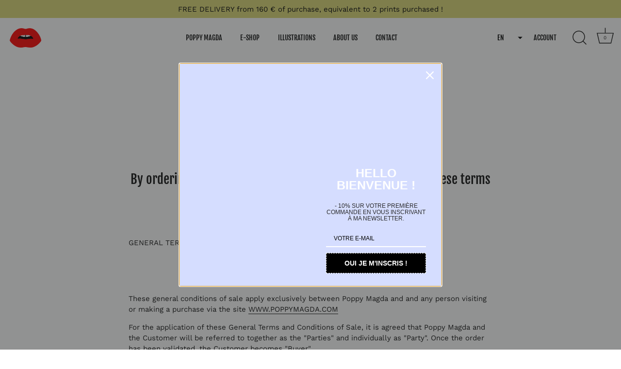

--- FILE ---
content_type: text/css
request_url: https://poppymagda.com/cdn/shop/t/7/assets/custom.css?v=63125614974668680031652876454
body_size: 7636
content:
/** Shopify CDN: Minification failed

Line 432:4 "ontent" is not a known CSS property
Line 925:0 Comments in CSS use "/* ... */" instead of "//"
Line 2304:0 Unexpected "}"
Line 2625:0 Unexpected "}"

**/
#shopify-section-gifenveloppe div.image-with-text__image.lazyload--placeholder{
  width: 200px!important;
  margin: auto!important;
}

.site-control.nav-inline-desktop .site-control__inner .nav-row .tier-1 ul > li > a:after {
    content: "";
    position: absolute;
    width: 8px;
    bottom: -3px;
    left: 50%;
    background-color: transparent;
    height: 8px;
    border-radius: 50%;
    transform: translateX(-50%);
   transition: background-color .3s;
}

#page-magda .site-control{
background-color: white;
}

.site-control.nav-inline-desktop .site-control__inner .nav-row .tier-1 ul > li > a:active:after {
    background-color: #FCFF00;
   transition: background-color .3s;}

.site-control.nav-inline-desktop .site-control__inner .nav-row .tier-1 ul > li > a:hover:after {
    background-color: #FCFF00;
   transition: background-color .3s;}

.site-control.nav-inline-desktop .site-control__inner .nav-row .tier-1 ul > li > a:focus:after {
    background-color: #FCFF00;
   transition: background-color .3s;}

.site-control.nav-inline-desktop .site-control__inner .nav-row .tier-1 ul > li > a:visited:after {
    background-color: #FCFF00;
   transition: background-color .3s;}
  
body:not(.nav-opaque).showing-announcement #page-content .shopify-section:first-child.header-overlap-section .image-overlay .overlay__content{
    padding-top: 80px;
    padding-left: 30px;
    padding-bottom: 30px;
}

.overlay-type .button:not(.overlay-type-ignore) {
	background-color: #FDBCBE;
  border : #FDBCBE;
    font-family: 'Fjalla One';
  	font-size: 20px;
  position: relative;
}

.overlay__content .line-3{
margin-top: 10px;
}

.overlay__content h2.line-2{
margin-bottom: 0px;
}
 

.overlay-type .button:not(.overlay-type-ignore):before {
 content: "";
    width: 37px;
    top: 50%;
    position: absolute;
    left: 1px;
    background-color: red;
    height: 2px;
    transform: translate(-50%, -50%);
      transition: left .3s;
    z-index: 99999;
    
}

.overlay-type .button:not(.overlay-type-ignore):hover:before {
 content: "";
    width: 37px;
    top: 50%;
    position: absolute;
    left: 8px;
    background-color: red;
    height: 2px;
    transform: translate(-50%, -50%);
  transition: left .3s;
    z-index: 99999;
    
}

.button{

    padding:12px 33.5px;}

input[type=submit], .button, .shopify-payment-button__button {
    text-transform: uppercase;
    font-size: 17px !important;
    letter-spacing: 0.13em;
    border-radius: 0 !important;
  background-color: #FDBCBE;
    border: #FDBCBE;
    font-family: 'Fjalla One';
    color: #fff;
}

.shopify-payment-button .shopify-payment-button__button--unbranded {
    background-color: #000000;
    color: #ffffff;
  border: 1px solid #000000;
  padding: 18px 30px;}

.cc-announcement .cc-announcement__inner {
    padding: 0.5em;
}

.souligne:before {
 content: "";
    width: calc(100% + 10px);
    top: 55%;
    position: absolute;
    left: -5px;
    background-color: #FDBCBE48;
    height: 20px;
    transform: translate(0%, -50%);
    transition: left .3s;
}

.souligne {
 
    position: relative;
   
}


#page-content .shopify-section:nth-child(2) h2.line-1 {
    font-size: 24px;
  	text-transform: uppercase;
  }

#page-content .shopify-section:nth-child(2) h2.line-1:before{
  content: "";
    position: absolute;
    width: 25%;
    height: 2px;
    bottom: 9%;
    left: 38%;
    background: #fff;
    visibility: hidden;
    border-radius: 5px;
    transform: scaleX(0);
    transition: .25s linear;
}


#page-content .shopify-section:nth-child(2) h2.line-1:hover:before, #page-content .shopify-section:nth-child(2) h2.line-1:focus:before {
  visibility: visible;
  transform: scaleX(1);}


#block-id-1601051549079-0 h3{
  position: relative;
   transform: translate(82%, -133px);
}

#orangeladytitle{
   
    position: relative;

}

#orangeladytitle:before{
    content: "";
    position: absolute;
    width: 100%;
  height: 2px;
  bottom: 0;
  left: 0;
  background: #1D1D1D;

  border-radius: 5px;
}

#shopify-section-1617961002805da2ab .section-spacing {
    padding-top: 0;
    padding-bottom: 100px;
}

#block-id-1601051549079-0 p{
   transform: translate(82%, -130px);
}


#block-id-1601051549079-1{
   padding-left:100Px;
  padding-right:50Px;
  padding-top: 21%;
}

#block-id-1601051549079-1 .button-row{
  background-color: #fdbcbe;
    color: #ffffff;
    border-color: #fdbcbe;
  text-transform: uppercase;
    font-size: 20px !important;
    letter-spacing: 0.13em;
    border-radius: 0 !important;
      padding: 12px 33.5px;
      width: fit-content;
  text-decoration: none;
  font-weight: 500;
 font-family: 'Fjalla One';
}

#block-id-1601051549079-1 .button-row .link-display:before {
 content: "";
    width: 37px;
    top: 50%;
    position: absolute;
    left: -30%;
    background-color: red;
    height: 2px;
    transform: translate(-50%, -50%);
      transition: left .3s;
    z-index: 99999;
    
}

#block-id-1601051549079-1 .button-row .link-display:hover:before {
 content: "";
    width: 37px;
    top: 50%;
    position: absolute;
   left: -18%;
    background-color: red;
    height: 2px;
    transform: translate(-50%, -50%);
  transition: left .3s;
    z-index: 99999;
    
}


#block-id-1601051549079-1 .button-row .link-display{
  position: relative;
  border: 0px;
}

#page-magda #page-content .shopify-section:nth-child(4){
    background-color:#fff;
  padding-top:100Px;
  padding-bottom:100Px;
}


#page-content .shopify-section:nth-child(4).header-overlap-section .image-overlay .overlay__content{
    padding-top: 80px;
    padding-left: 30px;
    color: #111;
    text-align: right;
    vertical-align: bottom;
    position: absolute;
    bottom: 0px;
    right: 66vw;
}

#page-content .shopify-section:nth-child(4).header-overlap-section .image-overlay .overlay__content h2.line-1 {
   font-size:30px;
  text-transform: uppercase;
  text-align: right;
  margin-bottom: 7px;
}

#page-content .shopify-section:nth-child(4).header-overlap-section .image-overlay .overlay__content h2.line-1:before{
  content: "";
  position: absolute;
  width: 100%;
  height: 2px;
  bottom: 0;
  left: 0;
  background: #1D1D1D;

  border-radius: 5px;
}






#page-content .shopify-section:nth-child(4).header-overlap-section .image-overlay .overlay__content .line-2 p:first-child{
   font-size:20px;
  
}

.texteslider2{
    position: absolute;
    right: 0px;
    bottom: 1170px;
    margin-left: 61%;
   margin-right: 10%;
    text-align: left;
}

.texteslider2 p{
   padding-bottom: 15px;
}

.texteslider2 a{
  position: relative;
    background-color: #fdbcbe;
    color: #111;
    border-color: #fdbcbe;
  text-transform: uppercase;
    font-size: 20px !important;
    letter-spacing: 0.13em;
    border-radius: 0 !important;
      padding: 12px 33.5px;
      width: fit-content;
  text-decoration: none;
  font-weight: 500;
 font-family: 'Fjalla One';
}

.texteslider2 a:hover{
    color: #111;
}

.texteslider2 a:before {
 content: "";
    width: 37px;
    top: 50%;
    position: absolute;
    left: 0%;
    background-color: red;
    height: 2px;
    transform: translate(-50%, -50%);
      transition: left .3s;
    z-index: 99999;
    
}

.texteslider2 a:hover:before {
 content: "";
    width: 37px;
    top: 50%;
    position: absolute;
   left: 5%;
    background-color: red;
    height: 2px;
    transform: translate(-50%, -50%);
  transition: left .3s;
    z-index: 99999;
    
}

.social {
margin-top: 00px;
}

.social a {
   position: relative;}

.social a:after {
    content: "";
    position: absolute;
    width: 8px;
    bottom: -20px;
    left: 50%;
    background-color: transparent;
    height: 8px;
    border-radius: 50%;
    transform: translate(-50%, -50%);
   transition: background-color .3s;
}

.social a:hover:after {
    background-color: #FCFF00;
   transition: background-color .3s;}

#shopify-section-1614606506854621a0 .section-spacing .align-center .container{
   padding-top:0px;}


.wide-container.half-gutter.section-spacing{
   padding-top:0px;
   padding-bottom:50px;
  
}

#shopify-section-1614606506854621a0 .section-spacing{
   padding-top:100px;
   padding-bottom:30px;
  }

.section-footer__row-container {
   margin-left: 7%;
margin-right: 7%;
  text-align: center;
  }

.section-footer .section-footer__title {
    margin-bottom: 10px;
    text-align: left;
    font-weight: bold;
    font-size: 15px;
    font-family: "Work Sans", sans-serif;
    color: inherit;
    text-align: center;
}

.section-footer .section-footer__text-block--with-text {
    max-width: 260px;
    flex-grow: 1;
  padding-left: 0px;
  padding-right: 0px;
}

#shopify-section-1600420891249 h2 a{
   position: relative;
}


#shopify-section-1600420891249 h2 a:before {
content: "";
    ontent: "";
    width: 105%;
    bottom: 0px;
    position: absolute;
    left: -2.5%;
    background-color: #F1535A48;
    height: 12px;
    transform: translate(0%, -50%);
    transition: left .3s;
}


.slideshow .slick-next, .slideshow .slick-prev {
    top: 95%;
    transform: translateY(-50%);
    height: 44px;
    width: 44px;
}

#citationcrea{
  MARGIN-TOP: 100PX;
  padding: 0px 25% 0px 0%; 
  FONT-FAMILY: DM Serif Display; 
  FONT-SIZE: 30PX; 
  FONT-STYLE: BOLD;
  text-align: left;
  line-height: 30px;
}

#citationunivers{
font-family: baskerville regular; padding: 0px 26%;
}
.slideshow .slick-next {
    left: auto;
  top: 93%;
    right: 30vw;}

.slideshow .slick-prev {
  content: none;
    top: 97%;
    left: auto;
    right: 30vw;}

.section-footer .section-footer__lower-menu {
    margin-bottom: 10px;
}


.section-footer .section-footer__lower-menu a{
  font-size: 16px;
    font-weight: 600;}

.copyright {
    position: absolute;
    right: 0;
    padding-right: 90px;
    bottom: 30px;
}


.section-footer .section-footer__row-lower {
  	margin: 0;
    padding: 0;
    flex-wrap: nowrap;
	display: initial;
}

.section-footer__row-container:nth-child(2) {
    border-bottom: 0px;
  	background-color: #D5DFF2;
    margin: 0;
}


#section-id-1614608037729ccd29 .cc-gallery{
    padding-left: 10%;
  padding-right: 10%;
}


#page-split-home #page-content{
   display: flex;
    height: 10vh;
}


#page-magda #shopify-section-image-with-text-overlay{
   width: 50vw;
  height: 100vh;
}

#page-magda.height--fixed.image-overlay.image-overlay--bg-full{
   width: 50vw;
  height: 100vh;
}

#page-magda #shopify-section-image-with-text-overlay span{
 
    position: relative;
   
}


#page-magda #shopify-section-image-with-text-overlay span:before{
  content: "";
    position: absolute;
    width: 30%;
    height: 3px;
    top: 57%;
    left: 36%;
    background: #111;
    border-radius: 5px;
}


#page-magda #shopify-section-image-with-text-overlay span:before{
  content: "";
    position: absolute;
    width: 100%;
    height: 1px;
    top: 92%;
    left: 50%;
    transform: translate(-50%, -50%);
    background: #111;
    border-radius: 5px;
}


#page-magda #shopify-section-image-with-text-overlay span:after {
    content: "";
    position: absolute;
    width: 10px;
  top: 110%;
    left: 50%;
    background-color: transparent;
    height: 10px;
    border-radius: 50%;
    transform: translateX(-50%);
    transition: background-color .3s;
}

#page-magda #shopify-section-image-with-text-overlay span:hover:after {
    background-color: #FCFF00;
   transition: background-color .3s;}

#page-magda #section-id-image-with-text-overlay .rimage-outer-wrapper {
    background-position: center center;
    height: 100vh;
}

#page-magda #shopify-section-custom-html{
   width: 50vw;
  background: #DF9033;
  position: relative;
  height: 100%;
}


#page-magda #texte1{
	width: 100%;
    font-family: "Fjalla One", sans-serif;
    font-weight: 550;
    font-style: normal;
    color: #111111;
    text-align: center;
    font-size: 60px;
    line-height: 72px;
    top: 15%;
    position: absolute;
    transform: translate(-50%, -50%);
    left: 50%;
}


#page-magda #shopify-section-footer{
 display: none;
}

#page-magda #site-control.fixed .cc-announcement {

    display: none;
}


#page-magda #violette{
 	overflow: hidden;
    height: 60vh;
    width: 62%;
    position: relative;
    top: 37vh;
    left: 50%;
    background-position: center;
    background-size: cover;
    background-repeat: no-repeat;
    transform: translate(-50%, -50%);
    background-image: url(/cdn/shop/files/New_gif_Violette_short.gif?v=1615889241);


}



#page-magda #texte2{
    width: 100%;
    font-family: "Fjalla One", sans-serif;
    font-weight: 550;
    font-style: normal;
    text-align: center;
    font-size: 70px;
    line-height: 72px;
    top: 50%;
    position: absolute;
    transform: translate(-50%, -50%);
    left: 50%;
}

#page-magda #description{

    font-family: "Fjalla One", sans-serif;
    display: flex;
    font-weight: 550;
    font-style: normal;
    color: #FCFF00;
    text-align: center;
    position: sticky;
    overflow: hidden;
    width: 53vw;
    flex-flow: wrap;
}

#page-magda #texte2 a:after {
   content: "";
    position: absolute;
    width: 10px;
    top: 110%;
    left: 50%;
    background-color: transparent;
    height: 10px;
    border-radius: 50%;
    transform: translateX(-50%);
    transition: background-color .3s;}

#page-magda #texte2 a{
    position: relative;}

#page-magda #texte2 a:before {
    content: "";
    position: absolute;
    width: 100%;
    height: 1px;
    top: 92%;
    left: 50%;
    background: #111;
    border-radius: 5px;
    transform: translate(-50%, -50%);
}

#page-magda #texte2 a:hover:after {
    background-color: #FCFF00;
   transition: background-color .3s;}

#page-magda #page-content .shopify-section:first-child.header-overlap-section .image-overlay .overlay__content {
    padding-top: 80px;
    padding-left: 0px;
    padding-bottom: 30px;
}

#page-magda #page-content{
overflow: hidden;
    display: flex;}


#page-content {
    position: relative;
    padding: 50px 0 0px;
    z-index: 5;
}

.site-control.nav-inline-desktop .site-control__inner .nav-row a {
    padding: 0.5em 1.2em;
    display: inline-block;
    font-size: 14.2px;
    word-break: break-word;
}

#shopify-section-1614760959afe323e5 .section-spacing {
    padding-top: 100px;
    padding-bottom: 0px;
}

#shopify-section-1614609181103cb377 .overlay .inner {
    display: table;
    width: 100%;
    height: min-content;
}

.section-newsletter .contact-form {
    padding: 100px 0 0 0;
    max-width: 700px;
    margin: 0 auto;
}

.section-footer .section-footer__row--blocks {
    padding-top: 0px;
    padding-bottom: 0px;}


#shopify-section-1600965395791 a.button {
background-color: #fdbcbe;
    color: #ffffff;
    border-color: #fdbcbe;
    text-transform: uppercase;
    font-size: 17px !important;
    letter-spacing: 0.13em;
    border-radius: 0 !important;
    padding: 12px 33.5px;
    width: fit-content;
    text-decoration: none;
    font-weight: 500;
    font-family: 'Fjalla One';
 
  
}


#shopify-section-1600965395791 a.button {
background-color: #fdbcbe;
    color: #ffffff;
    border-color: #fdbcbe;
    text-transform: uppercase;
    font-size: 17px !important;
    letter-spacing: 0.13em;
    border-radius: 0 !important;
    padding: 12px 33.5px;
    width: fit-content;
    text-decoration: none;
    font-weight: 500;
    font-family: 'Fjalla One';
 	position: relative;
}
  
#shopify-section-1600965395791 a.button:before {
 content: "";
    width: 37px;
    top: 50%;
    position: absolute;
    left: 0%;
    background-color: red;
    height: 2px;
    transform: translate(-50%, -50%);
      transition: left .3s;
    z-index: 99999;
    
}

#shopify-section-1600965395791 a.button:hover:before {
 content: "";
    width: 37px;
    top: 50%;
    position: absolute;
   left: 4%;
    background-color: red;
    height: 2px;
    transform: translate(-50%, -50%);
  transition: left .3s;
    z-index: 99999;
    
}


#block-id-1601051549079-1 h3{
font-size: 60px;
}   

#section-id-1600333992118{
      padding-top: 20px;
          padding-right: 6%;
    padding-left: 6%;}
      
#section-id-1601051549079{
          padding-top: 250px;
}
    
.swiper-slide .swiper-slide-next{
     width: 560px;}
      
.product-block .title, .collection-block .title {

    font-size: 18px;
    font-family: 'Fjalla One';
}

.swiper-scrollbar-drag {
    height: 100%;
    width: 100%;
    position: relative;
    background: rgb(0, 0, 0);
    left: 0;
    top: 0;
}

.product-slider .swiper-container .swiper-scrollbar {
    background: rgba(0,0,0,0.36);
    border-radius: 10px;
    height: 4px;
    bottom: -12px;
    transition: opacity .4s;
    left: 10%;
    width: 80%;
}

.product-slider .product-list {
    padding-bottom: 50px;}



   .slick-dots {
    bottom: -50px;
    right: 70px;
    left: 70px;
    margin-bottom: -42px;
}



.slick-dots li.slick-active button {
    border-color: #111;
    background: transparent;
}

.slick-dots li.slick-active button::hover {
    border-color: #111;
    background: transparent;
}

.slick-dots li button {
    border: 2px solid transparent;
    background: #111;
    background-clip: content-box;
    display: block;
    height: 12px;
    width: 12px;
    min-width: 0;
    outline: none;
    line-height: 0px;
    font-size: 0px;
    color: transparent;
    padding: 0;
    cursor: pointer;
    border-radius: 10px;
}

.slick-dots li button::hover {
    border: 2px solid transparent;
    background: #111;
    background-clip: content-box;
    display: block;
    height: 12px;
    width: 12px;
    min-width: 0;
    outline: none;
    line-height: 0px;
    font-size: 0px;
    color: transparent;
    padding: 0;
    cursor: pointer;
    border-radius: 10px;
}


.section-id-1614609181103cb377 h4:before{
 content: "";
    position: absolute;
    width: 100%;
    height: 1px;
    left: 0;
    bottom: 0;
    background: #FCFF00;
    border-radius: 5px;

}



#section-id-1614596109db5045ca .section-rich-text__image .rimage-outer-wrapper {
    width: 60vw;
}

#section-id-1614596109db5045ca{
   padding-top: 100px;
}


//univers

#shopify-section-image-with-text-univers3 .image-with-text .cf .section-id-image-with-text-univers3 .dark-text-section .section-spacing-sm .image-with-text--contain .cc-animate-init .-in .cc-animate-complete .image-with-text__text .align-center{
    flex-basis: 0%;
    width: 0px;
}

#shopify-section-image-with-text-univers3  {
    margin-top: -220px;
    z-index: 99999;
}

#shopify-section-rich-text-univers {
    margin-top: -180px;
  
}



	#shopify-section-custom-html-univers2 {
    font-family: baskerville regular;
    font-size: 30px;
    line-height: 32px;
}

#section-id-rich-text-univers2{
	margin-top: -100px;}

#shopify-section-image-with-text-univers{
	  padding: 0 5% 0 20%;}

.overmots:hover{
	color: red;
    transition: color 0.2s;}

.overmots{
	transition: color 0.2s;
	cursor: default;
}

#shopify-section-image-with-text-univers4{
	    padding: 10% 10% 0;}

#shopify-section-image-with-text-univers4 .image-with-text__text .align-left{    
  padding-top: 10%;}

#shopify-section-image-with-text-univers4 .feature-header .h2 .align-left .cc-fade-in-up .cc-animate-init .feature-header--visible .-in .cc-animate-complete{
      font-size: 46px;
    text-transform: uppercase;}

#shopify-section-image-with-text-univers5{
    margin-top: -200px;}




#newsletter-signup-newsletter h4:before {
    content: "";
    position: absolute;
    width: 100%;
    height: 1px;
    left: auto;
    bottom: 0;
    background: #FCFF00;
    border-radius: 5px;
}




#page-la-creatrice #shopify-section-image-with-text-crea4{
   margin-top: -240px;
}

#shopify-section-image-with-text-crea5{
  padding: 0 15%;}

#shopify-section-image-with-text-crea3{
   margin-top: -150px;
      padding: 0 35%;
}

#shopify-section-image-with-text-crea5 .image-with-text__text__wrap
        .padded-block-y{
       padding: 5% 0 0 40%;
}
      
#shopify-section-rich-text-crea3{
    margin-top: 100px;
    margin-bottom: 50px;
}


#shopify-section-rich-text-crea2{
    margin-top: -100px;
    margin-bottom: 200px;
}

#shopify-section-rich-text-crea{

    margin-bottom: 150px;
}


#shopify-section-rich-text-creatitre .dark-text-section .feature-header:after {
    border-top-color: #ED1B25;
}


#shopify-section-rich-text-crea .dark-text-section .feature-header:after {
      width: calc(29%);
  border-top: 2px solid currentColor;
  margin: 0em auto 0;
}

#shopify-section-image-with-text-crea5 .dark-text-section .feature-header:after {
         width: 100%;
  border-top: 2px solid currentColor;
  margin: 0px;
}



#shopify-section-rich-text-universtitre .dark-text-section .feature-header:after {
    border-top-color: #ED1B25;
}


#shopify-section-custom-html-univers1{

    margin-top: 150px;
}

#shopify-section-rich-text-univers{

    margin-bottom: 200px;
}


#section-id-1614596109db5045ca .section-rich-text__image .rimage-outer-wrapper {
    width: 800px;
}

#section-id-16154879169fd01682{
padding-left: 10%;
  padding-right: 10%;}

#shopify-section-footer{
	margin-top: 100px;}

#shopify-section-collection-template{
	margin-bottom: 100px;
	}


#shopify-section-16155378354e01563c{
width: 40%;
    margin: -450px auto 0px;}

#section-id-1615536867a29607b2{

    margin-top: 100px;}


#section-id-1615891666310542c0 a.button {
    background-color: #fdbcbe;
    color: #ffffff;
    border-color: #fdbcbe;
    text-transform: uppercase;
    font-size: 17px !important;
    letter-spacing: 0.13em;
    border-radius: 0 !important;
    padding: 12px 33.5px;
    width: fit-content;
    text-decoration: none;
    font-weight: 500;
    font-family: 'Fjalla One';
  position: relative;}


  
  
#section-id-1615891666310542c0 a.button:before {
    content: "";
    width: 37px;
    top: 50%;
    position: absolute;
    left: 0%;
    background-color: red;
    height: 2px;
    transform: translate(-50%, -50%);
    transition: left .3s;
    z-index: 99999;
}


#section-id-1615891666310542c0 a.button:hover:before {
 content: "";
    width: 37px;
    top: 50%;
    position: absolute;
   left: 4%;
    background-color: red;
    height: 2px;
    transform: translate(-50%, -50%);
  transition: left .3s;
    z-index: 99999;
    
}

#page-f-a-q h3{
    text-align: left;
}

.beforepfaq{
    border: none;
    background: black;
    height: 1px;
    width: 30px;
    position: absolute;
  left: -10px;
       margin: 0.65em 0 0.5em;
}


#signaturecrea:before {
  content: "";
    border: none;
    background: black;
    height: 1px;
    width: 30px;
    position: absolute;
   left: -42px;
    top: 0px;
    margin: 0.65em 0 0.5em;
}

.eap-portfolio-free-link {
    margin-top: 32px;
    display: none;
}

#page-illustrations .feature-header:not(.feature-header__no-gap), .shopify-policy__title h1:not(.feature-header__no-gap) {
    margin-bottom: 0.75em;
    margin-top: 0.75em;
}

.site-control .site-control__inner .nav-account {
    font-family: "Fjalla One", sans-serif;
    font-size: 14.2px;
    padding-right: 30px;
    text-transform: uppercase;
 
}



#shopify-section-html-contact {
   margin-top: -120px;
 
}

#shopify-section-contact-eshop{
   margin-top: -300px;
 
}

#shopify-section-contact-social2{
   padding: 0 10%;
 
}

#shopify-section-contact-social1 .section-spacing {
    padding-top: 100px;
    padding-bottom: 30px;
}


.logofooter img {
   /*transform: translateX(-36%);*/
    margin-top: 31px;
    height: auto;
    width: 100%;
}

.nav-rows{
    display: none;
}

.ht-tms-dropdown__list-item{
   font-family: 'Fjalla One';
  font-size: 14.2px;

}


.ht-tms-dropdown__list {
    background-color: #fff;
}

.ht-tms-dropdown__selected {
    border: 1px solid transparent;
}

#section-id-16158011204cb9d5c9 {
   PADDING: 0PX 5%;
}

#shopify-section-image-with-text-univers3
  {
    padding: 0 35%;
}

@media screen and (min-width : 768px) and (max-width : 1025px) {
  #shopify-section-image-with-text-crea5 .image-with-text__text {
    flex-basis: 64%;
}
  #shopify-section-image-with-text-crea5 {
    padding: 0 0% 0 5%;
}
  
  #shopify-section-image-with-text-crea5 .image-with-text .image-with-text__image {
  transform: translate(36%,12%);
  width: 180%;
    margin-left: -42%;
    height: 125%;}
  
#shopify-section-image-with-text-univers {
    padding: 0 5% 0 5%;
}
#shopify-section-image-with-text-univers3 {
    padding: 111px 20% 0;
}
  #shopify-section-image-with-text-univers .section-id-image-with-text-univers .image-with-text__text {
    flex-basis: 63%;
}
  #shopify-section-image-with-text-univers .image-with-text .image-with-text__image .rimage-outer-wrapper.fade-in {
    transition: opacity 0.8s, filter 120ms;
    width: 151%;
    margin-left: -21%;
}
 
  #shopify-section-image-with-text-crea3 {
    margin-top: -120px;
    padding: 0 35%;
}
  #shopify-section-image-with-text-crea5 {
    padding: 0 10%;
}
  #block-id-1601051549079-0 h3 {
    padding-top: 10px;
    position: relative;
    transform: translate(84%, -87px);
}
  #block-id-1601051549079-0 p {
    transform: translate(84%, -91px);

    padding-right: 61%;
}
  
  .section-footer .section-footer__lower-menu {

    left: 35%;
}
  
  #shopify-section-image-with-text-univers span{
  line-height: 48px;
  }
 
  /*
  .copyright {
   position: absolute;
    left: 50%;
    bottom: -33%;
    transform: translateX(-50%);
    margin-top: 50px;
    padding-bottom: 20px;
    margin-bottom: 70px;}
  */
  
  #page-magda #violette {
    height: 61vh;
    width: 39%;
    background-position: center;
    position: absolute;
    top: 57%;
    left: 75%;
    background-size: cover;
    background-repeat: no-repeat;
    transform: translate(-50%, -50%);
    background-image: url(/cdn/shop/files/New_gif_Violette_short.gif?v=1615889241);
}
  
  /*.section-footer .section-footer__payment-icons {transform: translate(-50%, -25%);
}*/
  
  #shopify-section-html-signature {
      padding-left: 18%;}

  #shopify-section-image-with-text-crea2 .image-with-text.image-with-text--cover .image-with-text__image__inner .rimage-outer-wrapper {
    position: absolute;
    left: 0;
    right: 0;
    top: 0;
    bottom: 0;
    background-position: left;
}
    #shopify-section-image-with-text-univers4 {
    padding: 10% 1% 0;
}
  
      #shopify-section-image-with-text-univers4 .section-id-image-with-text-univers4 .image-with-text__text {
    flex-basis: 61%;
}
  
   #shopify-section-image-with-text-univers4 .image-with-text .image-with-text__image {
    overflow: hidden;
    transform: translate(10%, 0px);
}
  
  #shopify-section-image-with-text-univers5 .section-id-image-with-text-univers5 .image-with-text__text {
    flex-basis: 8%;
}
  
   #shopify-section-image-with-text-univers5 {
    margin-top: -175px;
}
  
}

@media screen and (min-width : 320px) and (max-width : 480px) {
  
  #section-id-1600338903349 .slide .rimage-outer-wrapper {
    background-size: cover;
    background-position: center center;
    height: 70vh;
}

  #page-menu .nav-footer-links .nav-footer-links__link, #page-menu .nav-footer-links .selectors-form__item {
    width: 80vw;
  }
 
  #page-menu > .inner {
    
    margin: 0 0% 0 0;
}
 
  #shopify-section-html-signature{
margin-left: 20%;
  margin-top: 10%;}

#block-id-1601051549079-0 h3 {
    position: relative;
    transform: translate(7%, 0px);
}
#block-id-1601051549079-0 p {
    transform: translate(7%, 0px);
}

 
#block-id-1601051549079-1 {
    padding-left: 20Px;
    padding-right: 20Px;
    padding-top: 10%;
}
  
 .section-id-1614609181103cb377 h4:before {
    content: "";
    position: absolute;
    width: 100%;
    height: 1px;
    left: auto;
    bottom: 0px;
    background: #FCFF00;
    border-radius: 5px;
}
  .section-footer .section-footer__lower-menu {
    margin-bottom: 30px;
    /*
    position position: absolute;
    position: absolute;
    tranform: translate(-50%,-50%);
    left: 15%;
    */
}
 
  /*
 .logofooter img {
    margin-top: 60px;
    height: auto;
    width: 50%;
    position: absolute;
    bottom: -45px;
    left: 24%;
}
  */

  .copyright {
    /*
    position: absolute;
    left: 50%;
    transform: translateX(-50%);
    width: fit-content;
    margin-top: 10px;
    padding-bottom: 20px;
    margin-bottom: 50px;
    */
    padding: 0;
    width: 100vw;
 
}
  
.section-footer .section-footer__row__col {
    flex: 0 1 100%;
    padding: 10px 0;
}
  #section-id-16158011204cb9d5c9 {
    PADDING: 100PX 5% 0px;
}
  
  #section-id-1601051549079 {
    padding-top: 100px;
}
 
#citationunivers{
font-family: baskerville regular; padding: 0px 6%;
}

  #shopify-section-contact-social3 {
    margin-top: -0px;
}
  
#shopify-section-image-with-text-univers {
    padding: 0 5% 0 5%;
}

#shopify-section-image-with-text-univers h2 span{
    font-size: 46px;
    line-height: 47px;
}
  #shopify-section-image-with-text-univers3 {
    margin-top: 0;
    padding: 0px 5%;
    z-index: 99999;
}
  #shopify-section-rich-text-univers {
    margin-top: -80px;
}
  
#shopify-section-image-with-text-univers5 {
    margin-top: -00px;
}
  #shopify-section-image-with-text-univers4 image-with-text__image__inner{
   height: 100%
}
  #section-id-rich-text-univers2 {
    margin-top: -10px;
}
  
#newsletter-signup-newsletter h4:before {
  content: "";
    position: absolute;
    width: 100%;
    height: 1px;
    left: auto;
    bottom: 0;
    background: #FCFF00;
    border-radius: 5px;
}
  #shopify-section-image-with-text-crea{
    
    padding: 0px 5%;
   
}
  
  #citationcrea{
    padding: 0px 10% 0px 0%;
  }
  
  #page-la-creatrice #shopify-section-image-with-text-crea4 {
    margin-top: -0px;
    padding: 5%;
}
  #shopify-section-image-with-text-crea3 {
    margin-top: 0px;
    padding: 0 5%;
}
  #shopify-section-image-with-text-crea5 .dark-text-section .feature-header:after {
    width: 159px;
    border-top: 2px solid currentColor;
    margin: 0px;
}
  #shopify-section-rich-text-crea {
    margin-bottom: 50px;
}
  #shopify-section-image-with-text-crea5 {
    padding: 0 5%;
}
  #shopify-section-contact-presses-commissions{
    margin-bottom: 150px;
}
  


#page-magda #shopify-section-image-with-text-overlay {
    width: 100vw;
    height: 50vh;
}
  
#page-magda #shopify-section-custom-html {
    width: 100vw;
    height: 50%;
    background: #DF9033;
}
  
#page-magda #page-content {
    overflow: hidden;
    display: block;
}

  #page-magda #texte1 {

    text-align: center;
    font-family: "Fjalla One", sans-serif;
    font-weight: 550;
    font-style: normal;
    color: #111111;
    text-align: center;
    font-size: 30px;
    line-height: 32px;

}
  
  #page-magda .overlay-type {
    position: absolute;
    left: 0;
    right: 0;
    padding: 70px 20px;
    text-align: center;
    z-index: 2;
    height: 45vh;
}  
  #page-magda #violette {
    height: 30%;
    width: 50%;
    position: absolute;
    top: 75%;
    left: 50%;
    background-size: cover;
    background-repeat: no-repeat;
    transform: translate(-50%, -50%);
    background-image: url(/cdn/shop/files/Violette_VavaVoum_V2.gif?v=1614692044);
}
  
#page-magda #texte2 {
    width: 70%;
    font-family: "Fjalla One", sans-serif;
    font-weight: 550;
    font-style: normal;
    color: #111111;
    text-align: center;
    font-size: 40px;
    line-height: 42px;
    top: 89%;
    left: 50%;
    position: absolute;
    transform: translate(-50%, -50%);
    left: 50%;
}
 
  

  
#page-magda #texte1 {
    width: 70%;
    font-family: "Fjalla One", sans-serif;
    font-weight: 550;
    font-style: normal;
    color: #111111;
    text-align: center;
    font-size: 30px;
    line-height: 35px;
    top: 57%;
    position: absolute;
    transform: translate(-50%, -50%);
    left: 50%;
}
  #page-magda #description {
    font-family: "Fjalla One", sans-serif;
    font-size: 7px;
    font-weight: 550;
    font-style: normal;
    color: #FCFF00;
    text-align: center;
    display: inline-block;
}
#page-magda #texte2 a:before {
    content: "";
    position: absolute;
    width: 100%;
    height: 1px;
    top: 97%;
    left: 50%;
    background: #111;
    border-radius: 5px;
    transform: translate(-50%, -50%);

}

@media screen and (min-width: 320px) and (max-width: 480px){
#page-magda #texte2 {

    font-family: "Fjalla One", sans-serif;
    font-weight: 550;
    font-style: normal;
    color: #111111;
    text-align: center;
    font-size: 40px;
    line-height: 42px;
    top: 50%;
    left: 50%;
    position: absolute;
    transform: translate(-50%, -50%);
    left: 50%;
}}
  

  
@media screen and (min-width: 320px) and (max-width: 480px){
#page-magda #violette {
    height: 59%;
    width: 50%;
    position: absolute;
    top: 54%;
    left: 50%;
    background-size: cover;
    background-repeat: no-repeat;
    transform: translate(-50%, -50%);
    background-image: url(/cdn/shop/files/Violette_VavaVoum_V2.gif?v=1614692044);
}}
  
@media screen and (min-width: 320px) and (max-width: 480px){
#page-magda #description {
    font-family: "Fjalla One", sans-serif;
    font-size: 10px;
    font-weight: 550;
    font-style: normal;
    color: #FCFF00;
    text-align: center;
    display: flex;
    flex-wrap: wrap;
    width: 100vw;
}}
  
@media screen and (min-width: 320px) and (max-width: 480px){
#page-magda #texte1 {
    font-family: "Fjalla One", sans-serif;
    font-weight: 550;
    font-style: normal;
    color: #111111;
    text-align: center;
    font-size: 30px;
    line-height: 35px;
    top: 19%;
  width: 100%;
    position: absolute;
    transform: translate(-50%, -50%);
    left: 50%;
}}
 

  

  
#hellomagdacontact{
  display: flex;
  margin: auto;}

#hellomagdacontact2{
  display: flex;
  margin: auto;}

#hellomagdacontactp1{
  margin-right: 50px;
  }
  
#hellomagdacontactp2{
  margin-left: 50px;
  }
  
.ht-tms--float .ht-tms-dropdown__selected {
    border: 0px solid #e0e0e0;
}
  
input[type=submit]:not(.hover-grow):not(.no-hover):not([disabled="disabled"]):hover, .button:not(.hover-grow):not(.no-hover):not([disabled="disabled"]):hover {
    background-color: #FDBCBE;
    border: #FDBCBE;
    font-family: 'Fjalla One';
}
  
.form .wide-action input[type=submit], .form .wide-action button {
    width: fit-content;
  background-color: #FDBCBE;
    border: #FDBCBE;
  color: #fff;
    margin-bottom: 20px;
  font-family: 'Fjalla One';
}


#ht-tms-dropdown__selected{
    border: 0px;
}


#page-contact #page-content .central {

    display: none;
}


.slick-dots{

   COLOR: #111;
    TRANSFORM: TRANSLATE(0%, -700%);

}


#section-id-1615891666310542c0 .section-spacing {
    padding-top: 10px;
    padding-bottom: 100px;
}

.section-footer__text-block__social{
  width: 100vw;
    position: absolute;
    left: 0;
    bottom: 130px;
}


#eshopcta{
  display: none;
}


#page-e-shop #eshopcta{
  margin-top: 50px;
  display: block;
 
}

#page-e-shop #eshopcta a{
  border-bottom: 1px solid;
 
}



#shopify-section-gifenveloppe{
    padding: 0 45%;
}

#section-id-contact-presses-commissions .section-spacing {
    padding-top: 50px;
    padding-bottom: 100px;
}


@media screen and (min-width : 320px) and (max-width : 480px) {
  #shopify-section-gifenveloppe {
    padding: 0px 39%;
}
#hellomagdacontact{
    display: block;
  margin: auto;
}
  #hellomagdacontact p{
    display: block;
  margin: auto;
    margin: 10px 0;
}

#hellomagdacontact2{
   display: flex;
  margin: auto;
}}


#page-collection-quot-hello-magda-quot #page-content .central {
    padding-left: 70px;
    padding-right: 70px;
    display: none;
}


#hellomagdagif{
  
    display: none;
}

#page-collection-quot-hello-magda-quot #hellomagdagif {
   	height: 9rem;
    background-image: url(/cdn/shop/files/HelloMagda.gif?v=161597376);
    background-size: contain;
    display: block;
    background-position: center;
    background-repeat: no-repeat;}

#shopify-section-product-recommendations .swiper-slide{
    width: 20%;
    margin-right: 20px;
}

.dark-text-section .feature-header:after {
    border-top-color: #ED1B25;
}

.feature-header:after, .shopify-policy__title h1:after {
    content: '';
    display: block;
    margin: 0.25em auto 0;

    border-top: 3px solid #ED1B25;
    transition: width 1200ms cubic-bezier(0.13, 0.88, 0.62, 1) 0.7s;
}

.cc-popup .cc-popup-modal .cc-popup-title {
    margin-bottom: 0.2em;
    color: black;
    font-size: 33px;
  position: relative;
}

.cc-popup .cc-popup-modal .cc-popup-title:before {
    content: "";
    position: absolute;
    width: 82%;
    height: 1px;
    left: 9%;
    bottom: 0;
    background: #FCFF00;
    border-radius: 5px;
} 

.cc-popup-form__inputs button{
  transform: translate(-50%, -50%);
    right: -2%;
    bottom: -3%;
    background: transparent;
    position: absolute;
  border: 0px;
}
  

.cc-popup-form__inputs input{
  border-top: 0px;
  border-left: 0px;
  border-right: 0px;
  border-bottom: 1px solid;
  
}
  
.cc-popup .cc-popup-modal .rte{

    color: #111;
}

.nav-ctas__cta .overlay-type .button:not(.overlay-type-ignore) {
    background-color: #fff;
    border: #fff;
    font-family: 'Work sans';
    font-size: 16px;
  color: black;
}

.nav-ctas__cta .overlay-type .button:not(.overlay-type-ignore):before {
 display: none;
}

.site-control.nav-inline-desktop .site-control__inner .nav-row .nav-columns .column-title:hover {
    opacity: 0;
}

.ctarspoppy{
  position: relative;
  font-size: 20px;
}


.ctarspoppy:after{
    content: "";
    position: absolute;
    width: 8px;
    bottom: -20px;
    left: 50%;
    background-color: transparent;
    height: 8px;
    border-radius: 50%;
    transform: translate(-50%, -50%);
    transition: background-color .3s;

}

.ctarspoppy:hover:after, .ctarspoppy:active:after, .ctarspoppy:focus:after  {
    background-color: #FCFF00;
    transition: background-color .3s;
}

#shopify-section-1616512328fff7e91e {
    margin-top: 0px;
   
}

#shopify-section-contact-social3{
    margin-top: 0px;
   
}




#section-id-rich-text-crea4 .feature-header:after {
    margin: 0.65em 0 0 0;
}

#section-id-rich-text-crea4 h2 {
    margin-bottom: 0em;
}

#section-id-rich-text-crea4 p {
font-size: 15px;
    text-transform: uppercase;
    font-weight: 500;}


#shopify-section-rich-text-crea4{
  padding-left: 10%;
}

#shopify-section-rich-text-crea4 .cc-animate-enabled .shopify-section {
    overflow: visible;
}

#shopify-section-rich-text-crea4 .section-spacing .wide-container{
  padding-bottom: 0px;
}

.cc-animate-enabled .shopify-section {
    overflow: visible;
}


#page-f-a-q #page-content .content {
    background: #d4deff;
  padding: 90px;}

#page-poppy-magda .overlay-type .button:not(.overlay-type-ignore) span:before {
    content: "";
    width: 37px;
    top: 50%;
    position: absolute;
    left: 4px;
    background-color: red;
    height: 2px;
    transform: translate(-50%, -50%);
    transition: left .3s;
    z-index: 99999;
}

.overlay-type .button:not(.overlay-type-ignore) {
   
    position: relative;

}


#page-services #page-content .central {
   background: #d4deff;
    width: 90vw;
   
}




.cc-tabs .cc-tabs__tab .cc-tabs__tab__panel #shopify-product-reviews .spr-container .spr-form-actions input{
background-color: #FDBCBE;
    border: #FDBCBE;
    font-family: 'Fjalla One';
    font-size: 17px;
  color: #fff;}


@media (min-width: 768px){
#shopify-section-image-with-text-univers4.image-with-text .image-with-text__text .image-with-text__text__wrap {
    width: 100%;
    max-width: 750px;
    margin-left: auto;
    margin-right: auto;
}
}
      
#section-id-newsletterfondecran h4:before {
    content: "";
    position: absolute;
    width: 100%;
    height: 1px;
    left: auto;
    bottom: 0px;
    background: #FCFF00;
    border-radius: 5px;
}


#section-id-newsletterfondecran .image-with-text__text__wrap {
   position: absolute;
  bottom: 0;
}

#page-fond-d-39-ecran{
  padding-top: 120px;
  padding-bottom: 120px;}


@media screen and (min-width: 320px) and (max-width: 480px)
{
  
/*
  .logofooter img {

    height: auto;
    width: 50%;
    position: absolute;
    bottom: -8vh;
    left: 41%;
}
   */
  
  
  #page-magda #section-id-image-with-text-overlay .rimage-outer-wrapper {
    background-position: center center;
    height: 50vh;
}
  
/*
  .section-footer__row-lower .section-footer__row__col:nth-child(2){margin-top: 108px;
    transform: translateX(-51%);}
}
  */



#section-id-16183260575262f7bb .button {
    background-color: #FDBCBE;
    border: #FDBCBE;
    font-family: 'Fjalla One';
	color: #fff;
}


.variant-option .cc-tabs__tab__panel .rte{
	display: block;
}

#tabsdecription:before{
	display: none;
}

#tabsdecription:after{
	display: none;
}


#page-menu .main-nav li li.main-nav__mega-title:first-child {
    margin-top: 0;
    display: none;
}

@media screen and (min-width : 320px) and (max-width : 1025px) {
 
  #shopify-section-contact-social3 {
    margin-top: 0px;
  }}




@media screen and (max-width : 480px) {
  #page-services #page-content .central {
    background: #d4deff;
    width: 90vw;
} 
    
 
}

#page-services input{
border-top: 0px;
    border-right: 0px;
    border-left: 0px;
    height: 0%;
    transform: translateY(-100%);
    background: transparent;}

#page-services label{
  font-family: "Fjalla One", sans-serif;
    font-weight: 400;
    font-style: normal;
    color: #111111;
    margin: 0;
  font-size: 18px;
  text-align: center;}
  
.cc-color-override--1015540079 .cc-btn {
 font-family: "Fjalla One", sans-serif;
 text-transform: uppercase;
}

.cc-color-override--1015540079.cc-window {
 font-family: "Work Sans", sans-serif;
  font-size: 14px;
}

#shopify-section-services-button{
  width: 80vw;
    margin: auto;
}

#shopify-section-services-button .button-row {
    margin-top: 0em;
    margin-bottom: 4em;
}

@media screen and (max-width: 480px){
#page-services #shopify-section-services-button {

    width: 90vw;
}}

#section-id-services-button .button{
    
    background-color: #111;
    border: #fff;
    
}

#page-collection-quot-hello-magda-quot .no-results {
    display: none;
}




.site-control__inner {
    
    padding-top: 56px;
    
}

@media screen and (max-width: 768px){
#page-services #page-content .central {
    background: #d4deff;
    width: 90vw;
}}



@media screen and (min-width: 1025px){
#page-services #servicestabs {
    display: none;
}}

@media screen and (max-width: 1024px){
#page-services #serviced {
    display: none;
}}

@media screen and (max-width: 480px){
#page-services #shopify-section-services-button {
    width: 90vw;
}}


@media screen and (max-width: 480px){
  .cc-announcement .cc-announcement__inner {
    padding: 0.5em;
    font-size: 10px;
}}


@media screen and (max-width: 480px){
  .site-control .menu {
    left: 12px;
    margin-top: 0;}}

.section-footer .section-footer__text-block__image .rimage-outer-wrapper {

    max-width: 100%;
    margin: auto;
}
}



  /* SLIDER - HOME */
  
  .link-home{
    font-size: 40px!important;
    width: fit-content;
  }
  
  
}

@media screen and (max-width: 768px) and (min-width: 480px){
  .section-footer__payment-icons{
    text-align: right;
  }}
  
  

.cc-color-override--1015540079 .cc-btn {
 font-family: "Fjalla One", sans-serif;
 text-transform: uppercase;
}

.cc-color-override--1015540079.cc-window {
 font-family: "Work Sans", sans-serif;
  font-size: 14px;
}

.shopify-payment-button {
    display: none;
}

.cc-announcement {
    position: fixed;
    width: 100vw;
  z-index: 99999;
}

.site-control.nav-inline-desktop .site-control__inner{
  PADDING-TOP: 56PX;
}


/* SLIDER HOME */



#section-id-slider-home-1, #section-id-slider-home-2 {
    width: 100%;
    height: 100%;
    position: relative;
}

#page-magda{
	overflow: hidden;
}


#shopify-section-slider-home-1, #shopify-section-slider-home-2{
  width: 50%;
}



#page-magda #page-content {
   overflow: hidden;
    display: flex;
    height: 95vh;
    bottom: 0;
    transform: translate(0, 10vh);
    margin: 3vh 0 0 0;
}

  
}

#page-magda #page-content .shopify-section:nth-child(2) h2.line-1 {
    font-size: 60PX;
    text-transform: uppercase;
    COLOR: #FFF;
}


#page-magda #page-content .shopify-section h2.line-1 {
    font-size: 60PX;
    text-transform: uppercase;
    COLOR: #FFF;
}





#section-id-slider-home-1 .slide-1 .line-1 {
    font-size: 60px;
}

#page-magda #page-content .shopify-section:nth-child(2).header-overlap-section .image-overlay .overlay__content {
    padding-top: 80px;
    padding-left: 0px;
    padding-bottom: 30px;
}



.link-home {
    color: #FBFBFB;
    position: absolute;
    top: 50%;
    left: 50%;
    z-index: 3;
    font-size: 60px;
    transform: translate(-50%, -50%);
    font-weight: 400;
    font-family: "Fjalla One", sans-serif;
}

.link-home::before{
  content: "";
  position: absolute;
  height: 1px;
  width: 100%;
  top: 200%;
  left: 50%;
  background-color: #fbfbfb;
  border-radius: 5px;
  transform: translate(-50%, -50%);
}



.link-home:after {
    content: "";
    position: absolute;
width: 10px;
    bottom: -210%;
    left: 50%;
    background-color: transparent;
    height: 10px;
    border-radius: 50%;
    transform: translateX(-50%);
   transition: background-color .3s;
}

.link-home:active:after {
    background-color: #FCFF00;
   transition: background-color .3s;}

.link-home:hover:after {
    background-color: #FCFF00;
   transition: background-color .3s;}

.link-home:focus:after {
    background-color: #FCFF00;
   transition: background-color .3s;}

.link-home:visited:after {
    background-color: #FCFF00;
   transition: background-color .3s;}

  /* SLIDER HOME - TABLET */
@media screen and (max-width: 768px) and (min-width: 480px){
	#link-poppy-magda{
      left: 11%;
    }
  
  #page-magda #page-content {
    overflow: block;
}

  	
  	#link-home-eshop{
      left: 50%;
    }
      
}



@media screen and (min-width: 320px) and (max-width: 480px){
  #page-magda .slideshow {
    position: relative;
    height: 45vh;
    width: 100vw;
}
	#page-magda #page-content {
   display: block;
}

  #shopify-section-slider-home-1, #shopify-section-slider-home-2{
  width: 100%;
}}
  

.template-collection .no-results {
  display: none;}


@media screen and (min-width: 768px) and (max-width: 1025px){
#page-magda #violette {
    height: 58vh;
    width: 70%;
    background-position: center;
    position: absolute;
    top: 49%;
    left: 50%;
    background-size: cover;
    background-repeat: no-repeat;
    transform: translate(-50%, -50%);
    background-image: url(/cdn/shop/files/New_gif_Violette_short.gif?v=1615889241);
}}
  


@media screen and (min-width: 768px) and (max-width: 1025px){
#page-magda #texte1 {
    width: 95%;
    font-family: "Fjalla One", sans-serif;
    font-weight: 550;
    font-style: normal;
    color: #111111;
    text-align: center;
    font-size: 35px;
    line-height: 42px;
    top: 15%;
    position: absolute;
    transform: translate(-50%, -50%);
    left: 50%;
}}


@media screen and (min-width : 320px) and (max-width : 480px) {
  #page-magda  {
    overflow: visible;
}}

@media screen and (min-width: 320px) and (max-width: 480px){
#page-magda #shopify-section-custom-html {
    width: 100vw;
    height: 50vh;
    background: #DF9033;
}

#section-id-slider-home-1, #section-id-slider-home-2 {
    width: 100%;
    height: 50vh;
    position: relative;
}
}


.marquee {
  background-color: #ff92fe;
    display: flex;
    position: relative;
    animation: moveLeft 20s linear infinite;
}

.track {

    font-size: 16px;
    text-transform: uppercase;
    font-size: 16px;
    font-weight: 600;
    font-style: uppercase;
    padding: 1%;
    white-space: nowrap;
    min-width: 100%;
    line-height: 1em;
    color: #fcf9f5;
    text-align: center;
}


@keyframes moveLeft{from{transform:translatex(0%)}to{transform:translatex(-100%)}}

#page-poppy-magda{
overflow-x: hidden;
}

/* FOOTER */
.logofooter{
  	width: 150px;
    margin-top: 80px;
    padding-bottom: 20px;
    padding-left: 20px;
}

.section-footer__lower-menu__list{
  	display: flex;
    flex-direction: column;
  	text-align: left!important;
}

.section-footer__localization{
  display: none;
}

.section-footer__rs{
  display: flex;
  flex-direction: column;
  text-align: right;
  width: fit-content;
  float: right;
  z-index: 999;
  position: relative;
}

.rs{
  font-size: 16px;
  font-weight: 600;
  text-transform: uppercase;
  margin-bottom: 8px;
}

.menu-list{
 	transform: translateY(100px);
}

.copyright{
  bottom: 15px;
}


/* FOOTER - mobile */
@media screen and (min-width: 320px) and (max-width: 480px){
 
	.section-footer__lower-menu__list{
      	 text-align: center!important;
	}
  
  .section-footer__row-container:nth-child(2){
        height: 610px;
  }
  
  .section-footer__row__col{
    margin-top: 80px;
  }
  
  .logofooter{
    width: 150px!important;
    margin: auto;
    padding-left: 0;
  }
  
  .section-footer__rs{
    width: 100%;
  }
  
  .rs{
    text-align: center;
  }
  
  .copyright{
    bottom: 0;
  }
}

#hellomagdagif{
  
    display: none;
}

#page-collection-quot-hello-magda-quot #hellomagdagif {
   height: 9rem;
    background-image: url(/cdn/shop/files/HelloMagda.gif?v=161597376);
    background-size: contain;
    display: block;
    background-position: center;
    background-repeat: no-repeat;}


@media screen and (min-width: 1025px){
  #servicestabs{
display: none;
  }}


  
  

@media screen and (max-width: 1024px){
#page-services #serviced {
    display: none;
} }

.cc-announcement {
    position: fixed;
    width: 100vw;
  z-index: 99999;
}

.site-control.nav-inline-desktop .site-control__inner{
  PADDING-TOP: 56PX;
}
}
  

  
  #section-id-services-button .button{
    
    background-color: #111;
    border: #fff;
    
}

#section-id-services-button.button-row {
    margin-top: 2em;
    margin-bottom: 2em;
}

#section-id-services-button {
    background-color: #d4deff;
    width: 90vw;
    margin: auto;
  padding-bottom: 2em;
}

 #section-id-services-button .button{
    text-transform: uppercase;
    font-size: 17px!important;
    letter-spacing: .13em;
    border-radius: 0!important;
    background-color: #111;
    border: #111;
    font-family: 'Fjalla One';
    color: #fff;
}



@media screen and (min-width: 1025px){
  #shopify-section-services-html2{
	display: none;
}}


.tabs {
  display: block;
  display: -webkit-flex;
  display: -moz-flex;
  display: flex;
  padding: 5% 0;
  -webkit-flex-wrap: wrap;
  -moz-flex-wrap: wrap;
  flex-wrap: wrap;
  margin: 0;
  overflow: hidden; }
  .tabs [class^="tab"] label,
  .tabs [class*=" tab"] label {
    color: #efedef;
    cursor: pointer;
    display: block;
    font-size: 3.1em;
    font-weight: 300;
    line-height: 1em;
    padding: 2rem 0;
    text-align: center; }
  .tabs [class^="tab"] [type="radio"],
  .tabs [class*=" tab"] [type="radio"] {
    border-bottom: 1px solid rgba(239, 237, 239, 0.5);
    cursor: pointer;
    -webkit-appearance: none;
    -moz-appearance: none;
    appearance: none;
    display: block;
    width: 100%;
    -webkit-transition: all 0.3s ease-in-out;
    -moz-transition: all 0.3s ease-in-out;
    -o-transition: all 0.3s ease-in-out;
    transition: all 0.3s ease-in-out; }
    .tabs [class^="tab"] [type="radio"]:hover, .tabs [class^="tab"] [type="radio"]:focus,
    .tabs [class*=" tab"] [type="radio"]:hover,
    .tabs [class*=" tab"] [type="radio"]:focus {
      border-bottom: 1px solid #ED1B25; }
    .tabs [class^="tab"] [type="radio"]:checked,
    .tabs [class*=" tab"] [type="radio"]:checked {
      border-bottom: 2px solid #ED1B25; }
    .tabs [class^="tab"] [type="radio"]:checked + div,
    .tabs [class*=" tab"] [type="radio"]:checked + div {
      opacity: 1; }
    .tabs [class^="tab"] [type="radio"] + div,
    .tabs [class*=" tab"] [type="radio"] + div {
      display: block;
      opacity: 0;
      padding: 0rem 0;
      width: 90%;
      -webkit-transition: all 0.3s ease-in-out;
      -moz-transition: all 0.3s ease-in-out;
      -o-transition: all 0.3s ease-in-out;
      transition: all 0.3s ease-in-out; }
  .tabs .tab-2 {
    width: 50%; }
    .tabs .tab-2 [type="radio"] + div {
      width: 200%;
      margin-left: 200%; }
    .tabs .tab-2 [type="radio"]:checked + div {
      margin-left: 0; }
    .tabs .tab-2:last-child [type="radio"] + div {
      margin-left: 100%; }
    .tabs .tab-2:last-child [type="radio"]:checked + div {
      margin-left: -100%; }

#page-services input{
border-top: 0px;
    border-right: 0px;
    border-left: 0px;
    height: 0%;
    transform: translateY(-100%);
    background: transparent;}

#page-services label{
  font-family: "Fjalla One", sans-serif;
    font-weight: 400;
    font-style: normal;
    color: #111111;
    margin: 0;
  font-size: 18px;
  text-align: center;}


.breadcrumb{
 display: none;
}

.template-product .breadcrumb{
display: block;
    padding: 25px;
    font-size: 13px;
    font-family: 'Fjalla One';
	text-transform: uppercase;
}
  
#shopify-section-services-html2{
	width: 90vw;
  padding: 5vw;
  margin: auto;
  background-color: #d4deff;
}

#shopify-section-services-html{
	width: 90vw;
  padding: 5vw;
  margin: auto;
  background-color: #d4deff;
}

#page-services #page-content .central {
    padding-left: 0px;
   padding-right: 0px;
}

.site-control.nav-inline-desktop .site-control__inner .nav-row .nav-columns .column-title {
   
    opacity: 0;
   
}


--- FILE ---
content_type: image/svg+xml
request_url: https://poppymagda.com/cdn/shop/t/7/assets/logopoppymagda_noir.svg?v=63745420352327718401643371189
body_size: 486
content:
<?xml version="1.0" encoding="utf-8"?>
<!-- Generator: Adobe Illustrator 25.2.3, SVG Export Plug-In . SVG Version: 6.00 Build 0)  -->
<svg version="1.1" id="Calque_1" xmlns="http://www.w3.org/2000/svg" xmlns:xlink="http://www.w3.org/1999/xlink" x="0px" y="0px"
	 viewBox="0 0 538.8 181.1" style="enable-background:new 0 0 538.8 181.1;" xml:space="preserve">
<g>
	<path d="M212.8,0.4c1.1,0,2.3,0.3,3.2,0.8c1,0.6,1.8,1.5,2.3,2.4c0.6,1,1,2.3,0.8,3.4c0,2.4-1.3,4.5-3.2,5.8c-1,0.6-2.1,1-3.2,0.8
		h-5.5v8.1h-3.2V0.4H212.8z M212.8,10.6c0.5,0,1.1-0.2,1.5-0.5c0.5-0.3,0.8-0.8,1.1-1.3c0.3-0.5,0.5-1.1,0.5-1.8c0-1-0.3-1.8-1-2.4
		c-0.5-0.6-1.3-1-2.1-1h-5.3v7H212.8z"/>
	<path d="M249.8,11.2c0,1.5-0.3,2.9-0.8,4.4c-0.5,1.3-1.3,2.4-2.3,3.6c-1.9,2.1-4.7,3.2-7.6,3.2c-1.5,0-2.9-0.3-4.2-0.8
		s-2.4-1.3-3.4-2.4c-1-1-1.6-2.3-2.3-3.6c-1-2.8-1-5.8,0-8.7c0.5-1.3,1.3-2.4,2.3-3.6c1-1,2.1-1.8,3.4-2.4c2.8-1.1,5.8-1.1,8.4,0
		c1.3,0.5,2.4,1.3,3.4,2.3c1,1,1.8,2.3,2.3,3.6C249.7,8.3,249.8,9.7,249.8,11.2z M246.4,11.2c0-1.5-0.3-2.8-1-4
		c-0.6-1.1-1.5-2.1-2.6-2.8c-1.1-0.6-2.4-1.1-3.7-1c-1.3,0-2.6,0.3-3.7,1c-1.1,0.6-1.9,1.6-2.6,2.8c-1.3,2.6-1.3,5.5,0,8.1
		c0.6,1.1,1.5,2.1,2.6,2.8c1.1,0.6,2.4,1.1,3.7,1c1.3,0,2.6-0.3,3.7-1c1.1-0.6,1.9-1.6,2.6-2.8C246.3,14,246.4,12.5,246.4,11.2
		L246.4,11.2z"/>
	<path d="M269.9,0.4c1.1,0,2.3,0.3,3.2,0.8c2.1,1.1,3.2,3.4,3.2,5.7c0,1.1-0.3,2.3-0.8,3.4c-0.5,1-1.3,1.8-2.3,2.4
		c-1,0.6-2.1,1-3.2,0.8h-5.5v8.1h-3.4V0.4H269.9z M269.9,10.6c0.5,0,1.1-0.2,1.5-0.5c0.5-0.3,0.8-0.8,1.1-1.3
		c0.3-0.5,0.5-1.1,0.5-1.8c0-1-0.3-1.8-1-2.4c-0.5-0.6-1.3-1-2.1-1h-5.3v7H269.9z"/>
	<path d="M296.1,0.4c1.1,0,2.3,0.3,3.2,0.8c1,0.6,1.8,1.5,2.3,2.4c0.6,1,1,2.3,0.8,3.4c0,2.4-1.3,4.5-3.2,5.8c-1,0.6-2.1,1-3.2,0.8
		h-5.3v8.1h-3.2V0.4H296.1z M296.1,10.6c0.5,0,1.1-0.2,1.5-0.5c0.5-0.3,0.8-0.8,1.1-1.3c0.3-0.5,0.5-1.1,0.5-1.8c0-1-0.3-1.8-1-2.4
		c-0.5-0.6-1.3-1-2.1-1h-5.3v7H296.1z"/>
	<path d="M330.7,0.4l-7.9,12v9.5h-3.4v-9.4l-8.4-12h4l6.1,8.9l5.7-8.9L330.7,0.4z"/>
	<path d="M19.1,153.9c-1.6,16-1,24.6,10,24.6v1.3H0v-1.3c11.2,0,13.8-9.1,15.5-25.6l8.9-82c1.8-16.3,1.8-25.1-6.5-25.1v-1.3h37.5
		v1.3c-5.2,0-6.8,5.2-7,6.8c-0.8,4.5,2.1,9.5,4.5,13.3L79,105.2l27.5-36.9c3.1-4.4,4.9-9.5,4.4-14.1c-0.6-5-5.8-8.3-8.1-8.3v-1.3
		h43.7V46c-8.4,0-8.3,8.7-6.5,25.2l8.9,82.2c1.8,16.7,3.7,25.6,12.1,25.6v1.3h-43.5V179c8.3,0,8.3-8.6,6.6-24.6l-9.9-89.6
		l-58.1,76.9l-1.1-0.8c8.3-11.3,6.1-17.8-1.6-29.8L28,72.4L19.1,153.9z"/>
	<path d="M245.3,178.5v1.3h-43.8v-1.3c8.1,0,7.8-8.6,5.3-24.3l-1.6-10h-24.3l-1.6,9.9c-2.6,16-3.1,24.6,5.2,24.6v1.3h-22.2v-1.3
		c8.4,0,10.8-9.1,13.4-25.6L189,70.9c2.6-16.3,3.2-25.1-5-25.1v-1.3h40.3v1.3c-8.1,0-7.8,8.6-5.3,24.4l13.1,84.3
		C234.8,170.1,237.2,178.5,245.3,178.5z M204.7,140.5L193.4,68l-11.6,72.5H204.7z"/>
	<path d="M263.1,112.2c-0.8,43,20.2,65,42.4,65c11.5,0.3,22.3-5,29.1-14.1c7.8-10.4,8.7-24.9,4.4-34.8s-16.5-14.2-33.2-14.2h-14.1
		v-3.7h82.8v3.7h-10.5c3.9,10,2.9,28.3-7.8,42.6c-11.8,15.9-28.6,24.4-50.6,24.4c-40.5,0-67.5-25.9-67.5-68.8s27-68.8,67.5-68.8
		c24.6,0,43.8,8.9,56.8,28.3l-29.9,32.5l-1.1-1c6.3-7.9,8.3-27.5,1-40.8c-5.8-10.5-17.3-15.5-27-15.5
		C283.2,47,262.1,69.1,263.1,112.2z"/>
	<path d="M416.5,179.8h-42.1v-1.3c8.4,0,9.1-9.1,9.1-25.9V71.6c0-16.8-0.6-25.9-9.1-25.9v-1.3h38c35.8,0,50.2,24.3,50.2,64.4
		c0,42.9-17,71.2-50.2,71.2L416.5,179.8z M435.7,110.7c0-39.8-9.9-62.8-26.4-62.8h-1v110.8c0,10.4,1.1,17,7,17
		C426,175.8,435.7,150.2,435.7,110.7z"/>
	<path d="M538.8,178.5v1.3H495v-1.3c8.1,0,7.8-8.6,5.3-24.3l-1.6-10h-24.3l-1.6,9.9c-2.4,16-3.1,24.6,5.2,24.6v1.3h-22.2v-1.3
		c8.4,0,10.8-9.1,13.6-25.6l13.3-82.2c2.6-16.3,3.2-25.1-5-25.1v-1.3h40.3v1.3c-8.1,0-7.8,8.6-5.3,24.4l13.1,84.3
		C528.3,170.1,530.7,178.5,538.8,178.5z M498.2,140.5L486.9,68l-11.8,72.5H498.2z"/>
</g>
</svg>


--- FILE ---
content_type: image/svg+xml
request_url: https://poppymagda.com/cdn/shop/t/7/assets/home2.svg?v=147274396988202280891643371188
body_size: -372
content:
<?xml version="1.0" encoding="utf-8"?>
<!-- Generator: Adobe Illustrator 24.3.0, SVG Export Plug-In . SVG Version: 6.00 Build 0)  -->
<svg version="1.1" id="Capa_1" xmlns="http://www.w3.org/2000/svg" xmlns:xlink="http://www.w3.org/1999/xlink" x="0px" y="0px"
	 viewBox="0 0 16 16" style="enable-background:new 0 0 16 16;" xml:space="preserve">
<g>
	<g>
		<path d="M11.4,8.6H9.2c-0.6,0-1.1,0.5-1.1,1.1v1.7c0,0.6,0.5,1.1,1.1,1.1h2.2c0.6,0,1.1-0.5,1.1-1.1V9.7C12.4,9.1,12,8.6,11.4,8.6
			z M11.7,11.4c0,0.2-0.1,0.3-0.3,0.3H9.2c-0.2,0-0.3-0.1-0.3-0.3V9.7c0-0.2,0.1-0.3,0.3-0.3h2.2c0.2,0,0.3,0.1,0.3,0.3V11.4z"/>
		<path d="M16,5.6c0-0.1,0-0.1-0.1-0.2l-2.4-4.2C13.5,1.1,13.4,1,13.2,1H2.8C2.6,1,2.5,1.1,2.4,1.2L0.1,5.4C0,5.5,0,5.5,0,5.6
			c0,0.9,0.6,1.7,1.4,2.1v6.9c0,0.2,0.2,0.4,0.4,0.4h2.2c0,0,0,0,0,0h3c0,0,0,0,0,0h7.2c0.2,0,0.4-0.2,0.4-0.4V7.7c0,0,0,0,0,0
			C15.4,7.3,16,6.5,16,5.6z M3,1.8h10l1.9,3.3H1.1L3,1.8z M11.4,5.9c-0.1,0.7-0.7,1.2-1.5,1.2c-0.7,0-1.4-0.5-1.5-1.2H11.4z
			 M7.6,5.9C7.5,6.6,6.8,7.1,6.1,7.1S4.7,6.6,4.6,5.9H7.6z M0.8,5.9h3C3.7,6.6,3,7.1,2.3,7.1C1.6,7.1,0.9,6.6,0.8,5.9z M6.6,14.2
			H4.3V10c0-0.3,0.2-0.6,0.6-0.6H6c0.3,0,0.6,0.2,0.6,0.6L6.6,14.2L6.6,14.2z M13.8,14.2H7.4V10c0-0.7-0.6-1.3-1.3-1.3H4.9
			c-0.7,0-1.3,0.6-1.3,1.3v4.2H2.2V7.9c0,0,0.1,0,0.1,0c0.8,0,1.5-0.4,1.9-1c0.4,0.6,1.1,1,1.9,1s1.5-0.4,1.9-1c0.4,0.6,1.1,1,1.9,1
			c0.8,0,1.5-0.4,1.9-1c0.4,0.6,1.1,1,1.9,1c0,0,0.1,0,0.1,0L13.8,14.2L13.8,14.2z M13.7,7.1c-0.7,0-1.4-0.5-1.5-1.2h3
			C15.1,6.6,14.4,7.1,13.7,7.1z"/>
	</g>
</g>
</svg>
